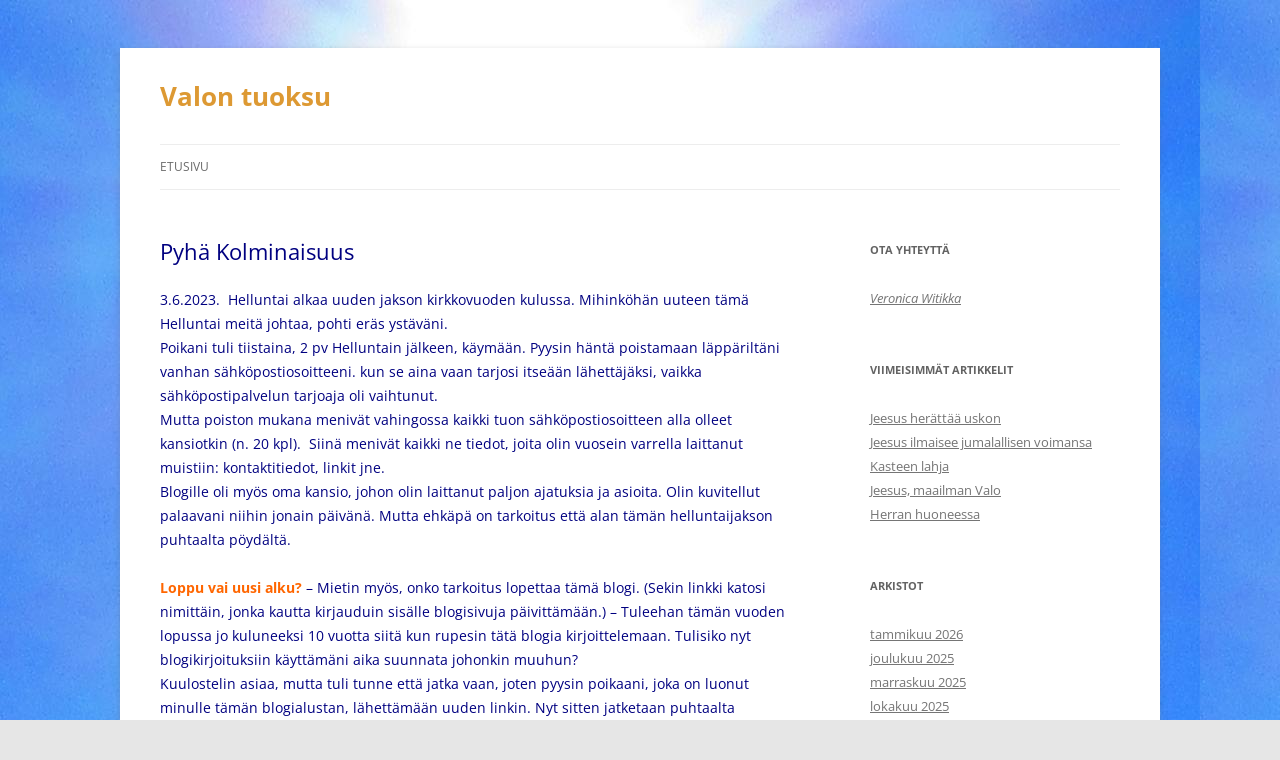

--- FILE ---
content_type: text/html; charset=UTF-8
request_url: https://veronica.witikka.net/2023/06/03/pyha-kolminaisuus/
body_size: 10657
content:
<!DOCTYPE html>
<html lang="fi">
<head>
<meta charset="UTF-8" />
<meta name="viewport" content="width=device-width, initial-scale=1.0" />
<title>Pyhä Kolminaisuus | Valon tuoksu</title>
<link rel="profile" href="https://gmpg.org/xfn/11" />
<link rel="pingback" href="https://veronica.witikka.net/xmlrpc.php">
<meta name='robots' content='max-image-preview:large' />
<link rel="alternate" type="application/rss+xml" title="Valon tuoksu &raquo; syöte" href="https://veronica.witikka.net/feed/" />
<link rel="alternate" type="application/rss+xml" title="Valon tuoksu &raquo; kommenttien syöte" href="https://veronica.witikka.net/comments/feed/" />
<link rel="alternate" title="oEmbed (JSON)" type="application/json+oembed" href="https://veronica.witikka.net/wp-json/oembed/1.0/embed?url=https%3A%2F%2Fveronica.witikka.net%2F2023%2F06%2F03%2Fpyha-kolminaisuus%2F" />
<link rel="alternate" title="oEmbed (XML)" type="text/xml+oembed" href="https://veronica.witikka.net/wp-json/oembed/1.0/embed?url=https%3A%2F%2Fveronica.witikka.net%2F2023%2F06%2F03%2Fpyha-kolminaisuus%2F&#038;format=xml" />
<style id='wp-img-auto-sizes-contain-inline-css' type='text/css'>
img:is([sizes=auto i],[sizes^="auto," i]){contain-intrinsic-size:3000px 1500px}
/*# sourceURL=wp-img-auto-sizes-contain-inline-css */
</style>
<style id='wp-emoji-styles-inline-css' type='text/css'>

	img.wp-smiley, img.emoji {
		display: inline !important;
		border: none !important;
		box-shadow: none !important;
		height: 1em !important;
		width: 1em !important;
		margin: 0 0.07em !important;
		vertical-align: -0.1em !important;
		background: none !important;
		padding: 0 !important;
	}
/*# sourceURL=wp-emoji-styles-inline-css */
</style>
<link rel='stylesheet' id='twentytwelve-fonts-css' href='https://veronica.witikka.net/wp-content/themes/twentytwelve/fonts/font-open-sans.css?ver=20230328' type='text/css' media='all' />
<link rel='stylesheet' id='twentytwelve-style-css' href='https://veronica.witikka.net/wp-content/themes/twentytwelve/style.css?ver=20251202' type='text/css' media='all' />
<link rel='stylesheet' id='twentytwelve-block-style-css' href='https://veronica.witikka.net/wp-content/themes/twentytwelve/css/blocks.css?ver=20251031' type='text/css' media='all' />
<script type="text/javascript" src="https://veronica.witikka.net/wp-includes/js/jquery/jquery.min.js?ver=3.7.1" id="jquery-core-js"></script>
<script type="text/javascript" src="https://veronica.witikka.net/wp-includes/js/jquery/jquery-migrate.min.js?ver=3.4.1" id="jquery-migrate-js"></script>
<script type="text/javascript" src="https://veronica.witikka.net/wp-content/themes/twentytwelve/js/navigation.js?ver=20250303" id="twentytwelve-navigation-js" defer="defer" data-wp-strategy="defer"></script>
<link rel="https://api.w.org/" href="https://veronica.witikka.net/wp-json/" /><link rel="alternate" title="JSON" type="application/json" href="https://veronica.witikka.net/wp-json/wp/v2/posts/19891" /><link rel="EditURI" type="application/rsd+xml" title="RSD" href="https://veronica.witikka.net/xmlrpc.php?rsd" />
<meta name="generator" content="WordPress 6.9" />
<link rel="canonical" href="https://veronica.witikka.net/2023/06/03/pyha-kolminaisuus/" />
<link rel='shortlink' href='https://veronica.witikka.net/?p=19891' />
<script src='https://saitit.fi/?dm=dc31106d43fa898b8fae083f2daa7d98&amp;action=load&amp;blogid=10&amp;siteid=1&amp;t=2007461478&amp;back=https%3A%2F%2Fveronica.witikka.net%2F2023%2F06%2F03%2Fpyha-kolminaisuus%2F' type='text/javascript'></script><!-- Analytics by WP Statistics - https://wp-statistics.com -->
	<style type="text/css" id="twentytwelve-header-css">
			.site-header h1 a,
		.site-header h2 {
			color: #dd9933;
		}
		</style>
	<style type="text/css" id="custom-background-css">
body.custom-background { background-image: url("https://veronica.witikka.net/wp-content/uploads/sites/10/2015/09/Hän-lähettää-enkelinsä....jpg"); background-position: left top; background-size: auto; background-repeat: repeat; background-attachment: scroll; }
</style>
			<style type="text/css" id="wp-custom-css">
			article {
	color: #000080
}		</style>
		</head>

<body class="wp-singular post-template-default single single-post postid-19891 single-format-standard custom-background wp-embed-responsive wp-theme-twentytwelve custom-font-enabled">
<div id="page" class="hfeed site">
	<a class="screen-reader-text skip-link" href="#content">Siirry sisältöön</a>
	<header id="masthead" class="site-header">
		<hgroup>
							<h1 class="site-title"><a href="https://veronica.witikka.net/" rel="home" >Valon tuoksu</a></h1>
						</hgroup>

		<nav id="site-navigation" class="main-navigation">
			<button class="menu-toggle">Valikko</button>
			<div class="nav-menu"><ul>
<li ><a href="https://veronica.witikka.net/">Etusivu</a></li></ul></div>
		</nav><!-- #site-navigation -->

			</header><!-- #masthead -->

	<div id="main" class="wrapper">

	<div id="primary" class="site-content">
		<div id="content" role="main">

			
				
	<article id="post-19891" class="post-19891 post type-post status-publish format-standard hentry category-yleinen">
				<header class="entry-header">
			
						<h1 class="entry-title">Pyhä Kolminaisuus</h1>
								</header><!-- .entry-header -->

				<div class="entry-content">
			<p><span style="color: #000080">3.6.2023.  Helluntai alkaa uuden jakson kirkkovuoden kulussa. Mihinköhän uuteen tämä Helluntai meitä johtaa, pohti eräs ystäväni.<br />
Poikani tuli tiistaina, 2 pv Helluntain jälkeen, käymään. Pyysin häntä poistamaan läppäriltäni vanhan sähköpostiosoitteeni. kun se aina vaan tarjosi itseään lähettäjäksi, vaikka sähköpostipalvelun tarjoaja oli vaihtunut.<br />
Mutta poiston mukana menivät vahingossa kaikki tuon sähköpostiosoitteen alla olleet  kansiotkin (n. 20 kpl).  Siinä menivät kaikki ne tiedot, joita olin vuosein varrella laittanut muistiin: kontaktitiedot, linkit jne.<br />
Blogille oli myös oma kansio, johon olin laittanut paljon ajatuksia ja asioita. Olin kuvitellut palaavani niihin jonain päivänä. Mutta ehkäpä on tarkoitus että alan tämän helluntaijakson puhtaalta pöydältä.</span></p>
<p><span style="color: #000080"><span style="color: #ff6600"><strong>Loppu vai uusi alku?</strong></span> &#8211; Mietin myös, onko tarkoitus lopettaa tämä blogi. (Sekin linkki katosi nimittäin, jonka kautta kirjauduin sisälle blogisivuja päivittämään.) &#8211; Tuleehan tämän vuoden lopussa jo kuluneeksi 10 vuotta siitä kun rupesin tätä blogia kirjoittelemaan. Tulisiko nyt blogikirjoituksiin käyttämäni aika suunnata johonkin muuhun?<br />
Kuulostelin asiaa, mutta tuli tunne että jatka vaan, joten pyysin poikaani, joka on luonut minulle tämän blogialustan, lähettämään uuden linkin. Nyt sitten jatketaan puhtaalta pöydältä&#8230;</span></p>
<p><span style="color: #000080"><a href="http://veronica.witikka.net/wp-content/uploads/sites/10/2023/02/kurk-scaled.jpg"><img fetchpriority="high" decoding="async" class="alignnone size-medium wp-image-19558" src="http://veronica.witikka.net/wp-content/uploads/sites/10/2023/02/kurk-225x300.jpg" alt="" width="225" height="300" srcset="https://veronica.witikka.net/wp-content/uploads/sites/10/2023/02/kurk-225x300.jpg 225w, https://veronica.witikka.net/wp-content/uploads/sites/10/2023/02/kurk-768x1024.jpg 768w, https://veronica.witikka.net/wp-content/uploads/sites/10/2023/02/kurk-1152x1536.jpg 1152w, https://veronica.witikka.net/wp-content/uploads/sites/10/2023/02/kurk-1536x2048.jpg 1536w, https://veronica.witikka.net/wp-content/uploads/sites/10/2023/02/kurk-624x832.jpg 624w, https://veronica.witikka.net/wp-content/uploads/sites/10/2023/02/kurk-scaled.jpg 1920w" sizes="(max-width: 225px) 100vw, 225px" /></a> </span></p>
<p>&#x1f49b;&#x1f499;&#x1f64f;&#x1f49b;&#x1f499;&#x1f64f;&#x1f49b;&#x1f499;&#x1f64f;&#x1f49b;&#x1f499;&#x1f64f;&#x1f49b;&#x1f499;&#x1f64f;&#x1f49b;&#x1f499;&#x1f64f;&#x1f49b;&#x1f499;&#x1f64f;</p>
<p><span style="color: #000080"><span style="color: #ff6600"><b>Hänen kasvojensa eteen </b></span><em><br />
<span style="color: #000080">Nyt iloiten laulakaa Herralle, kohottakaa hänelle riemuhuuto, </span></em></span><span style="color: #000080"><em>hän on meidän turvakalliomme.</em></span><br />
<span style="color: #000080"><em>Tulkaa hänen kasvojensa eteen ja kiittäkää, </em></span><span style="color: #000080"><em>virittäkää hänelle riemuvirsi!</em></span><br />
<span style="color: #000080"><em>Tulkaa, kumartukaa maahan, </em></span><span style="color: #000080"><em>polvistukaamme Herran, Luojamme, eteen.</em></span><br />
<span style="color: #000080"><em>Hän on meidän Jumalamme ja me hänen laitumensa lampaat, </em></span><span style="color: #000080"><em>joita hänen kätensä kaitsee.<br />
</em></span><em style="color: #000080;font-size: 1rem">Ps. 95:1–2, 6–7</em></p>
<p><span style="color: #000080"><span style="color: #ff6600"><strong>Turvakallio</strong> </span>&#8211; 20 v. sitten näin kerran unen, jossa pelästyin vedestä nostamaani kalaa, koska rannalle päästyään se kasvoi hurjan isoksi, sille kasvoi jalat ja se alkoi ajaa minua takaa. </span><br />
<span style="color: #000080">Ylhäällä kallion päällä seisoi valkokaapuinen mies, joka huokui ylimaallista rauhaa. Hän katsoi minuun sanomatta mitään, mutta jotenkin tiesin, että hän oli siinä minua varten; että olin hänelle tärkeä ja että hän halusi suojella minua. Juoksin hädissäni kalliolle hänen luokseen, ja heti päästessäni hänen selkänsä taakse tunsin olevani täydellisessä turvassa. Se mikä oli tuntunut uhkaavalta, oli kadonnut.   </span></p>
<p><span style="color: #000080"><span style="color: #ff6600"><strong>Ihmettelin</strong></span> pitkään tuota unta, sillä ei minulla ollut mielestäni syytä pelätä mitään uhkaavaa asiaa; kaikki tuntui olevan hyvin elämässäni, ja pidin kovasti kaikesta, mitä silloin tein.<br />
Vasta myöhemmin aloin ymmärtää unen sanomaa.   </span></p>
<p><span style="color: #000080"><span style="color: #ff6600"><strong>Sen</strong></span> valtavan rauhan ja levollisuuden tunteen, jonka koin tuon valkokaapuisen selän takana, tulen varmaan kuitenkin aina muistamaan. Hymy nousee huulille, kun sitä ajattelen.   </span><br />
<span style="color: #000080">Maalasin myös taulun, jossa Jeesus seisoo rantakalliolla valkoisessa kaavussaan. Se oli pitkän aikaa  voimatauluni. 🙂</span></p>
<div class="bible-text">
<p><a href="http://veronica.witikka.net/wp-content/uploads/sites/10/2018/11/IMG_0933-2-Small.jpg"><img decoding="async" class="alignnone size-medium wp-image-11179" src="http://veronica.witikka.net/wp-content/uploads/sites/10/2018/11/IMG_0933-2-Small-300x225.jpg" alt="" width="300" height="225" srcset="https://veronica.witikka.net/wp-content/uploads/sites/10/2018/11/IMG_0933-2-Small-300x225.jpg 300w, https://veronica.witikka.net/wp-content/uploads/sites/10/2018/11/IMG_0933-2-Small-624x468.jpg 624w, https://veronica.witikka.net/wp-content/uploads/sites/10/2018/11/IMG_0933-2-Small.jpg 640w" sizes="(max-width: 300px) 100vw, 300px" /></a></p>
<p><span style="color: #000080"><span style="color: #ff6600"><strong>Kultainen hohde</strong></span><em><br />
Nyt ei valoa näy, </em></span><span style="color: #000080"><em>pilvet sen peittävät. </em></span><span style="color: #000080"><em>Sitten tulee tuuli </em></span><span style="color: #000080"><em>ja lakaisee puhtaaksi taivaan. </em></span><span style="color: #000080"><em>Pohjoisesta tulee kultainen hohde, </em></span><span style="color: #000080"><em>pelottava loiste ympäröi Jumalaa. </em></span><span style="color: #000080"><em>Kaikkivaltiasta me emme voi tavoittaa. </em></span><span style="color: #000080"><em>Hän on voimallinen, </em></span><span style="color: #000080"><em>hänen on oikeus, hänen on vanhurskaus. </em></span><span style="color: #000080"><em>Koskaan hän ei tuomitse väärin. </em></span><span style="color: #000080"><em>Sen tähden ihmiset pelkäävät ja rakastavat häntä. </em></span><span style="color: #000080"><em>Mutta Jumala ei katso niihin, </em></span><span style="color: #000080"><em>jotka itse pitävät itseään viisaana.  Job 37:21–24<br />
</em></span></p>
<div class="bible-text">
<p><span style="color: #000080"><span style="color: #ff6600"><strong>Tuuli</strong> </span>tulee ja lakaisee pilvet pois, niin että valo tulee näkyviin. Voisin hyvin kuvitella tuon kuvaavan Pyhän Hengen toimintaa. Sitä kuinka Henki avaa silmämme näkemään tai ymmärtämään jotain taivaallisista todellisuuksista. </span><br />
<span style="color: #000080">Moni on kokenut, kuinka Pyhä Henki raottaa tai avaa taivaan ikkunat selälleen juuri silloin, kun elämä tuntuu raskaalta, kun vaikeudet painavat päätä ja mieltä alaspäin, eikä valoa näy. </span></p>
<p><span style="color: #000080"><span style="color: #ff6600"><strong>Pitkään</strong> </span>kummastelin, miksi Jumalaa pitää pelätä. Eikö Hän ole itse Rakkaus, eikö Hän rakasta luotujaan ja halua meille hyvää? </span><br />
<span style="color: #000080">Jossain vaiheessa ymmärsin, että tuo kultainen hohde ja loiste, josta yllä oleva teksti kertoo, voi kaikessa häikäisevyydessään tuntua niin voimalliselta, että se on pelottavaa. Jumalan pyhyys voi saada pienen ihmisen lankeamaan polvilleen. </span></p>
<p><span style="color: #000080"><span style="color: #ff6600"><strong>Joskus</strong></span> tuntuu, että ehkä me ihmiset tarvitsisimme juuri tuollaista Jumalan pyhyyden, kirkkauden ja voiman kokemusta, jottemme sokaistuisi kuvittelemaan olevamme kaikkitietäviä ja kaikkivoipia. Jottei mielemme ja sydämemme ylpistyisi. Ja ettemme unohtaisi Häntä, joka on niin paljon suurempi ja ihmeellisempi kuin voimme aavistaakaan.     </span></p>
<p><a href="http://veronica.witikka.net/wp-content/uploads/sites/10/2023/02/kurkot-scaled.jpg"><img decoding="async" class="alignnone size-medium wp-image-19557" src="http://veronica.witikka.net/wp-content/uploads/sites/10/2023/02/kurkot-300x226.jpg" alt="" width="300" height="226" srcset="https://veronica.witikka.net/wp-content/uploads/sites/10/2023/02/kurkot-300x226.jpg 300w, https://veronica.witikka.net/wp-content/uploads/sites/10/2023/02/kurkot-1024x771.jpg 1024w, https://veronica.witikka.net/wp-content/uploads/sites/10/2023/02/kurkot-768x578.jpg 768w, https://veronica.witikka.net/wp-content/uploads/sites/10/2023/02/kurkot-1536x1156.jpg 1536w, https://veronica.witikka.net/wp-content/uploads/sites/10/2023/02/kurkot-2048x1541.jpg 2048w, https://veronica.witikka.net/wp-content/uploads/sites/10/2023/02/kurkot-624x470.jpg 624w" sizes="(max-width: 300px) 100vw, 300px" /></a></p>
<p><span style="color: #000080"><span style="color: #ff6600"><strong>Auringon alla</strong></span><em><br />
Kun koetin perehtyä viisauteen ja tutkistella sitä työtä, jota ihminen maan päällä yötä päivää tekee saamatta untakaan silmiinsä, niin havaitsin, ettei ihminen voi käsittää Jumalan tekoja, sitä mitä auringon alla tapahtuu; vaikka ihminen kuinka ponnistelee yrittäessään ymmärtää, ei hän käsitä. Ja vaikka viisas väittäisikin ymmärtävänsä, ei hän kuitenkaan ymmärrä.  Saarn. 8: 16-17</em></span></p>
<div class="bible-text">
<p><span style="color: #000080">**********************</span></p>
<p><span style="color: #000080"><span style="color: #ff6600"><strong>Hengen luoma ykseys</strong></span><em><br />
Minä, joka olen Herran vuoksi vankina, kehotan teitä siis elämään saamanne kutsun arvoisesti, aina nöyrinä, lempeinä ja kärsivällisinä. Auttakoon rakkaus teitä tulemaan toimeen keskenänne. Pyrkikää rauhan sitein säilyttämään Hengen luoma ykseys. On vain yksi ruumis ja yksi Henki, niin kuin myös se toivo, johon teidät on kutsuttu, on yksi.</em></span><br />
<span style="color: #000080"><em>Yksi on Herra, yksi usko, yksi kaste! </em></span><span style="color: #000080"><em>Yksi on Jumala, kaikkien Isä!</em></span><br />
<span style="color: #000080"><em>Hän hallitsee kaikkea, vaikuttaa kaikessa ja on kaikessa.  Ef. 4:1–6</em></span></p>
<p><span style="color: #000080"><span style="color: #ff6600"><strong>Kärsivällisyyttä, </strong></span>nöyryyttä ja lempeyttä Jeesuskin opetti omalla esimerkillään. Näiden harjoittelemiseen elämä tarjoaa auliisti erilaisia &#8211; joskus siedettäviltä, joskus sietämättömiltä tuntuvia &#8211; tilaisuuksia. Mutta jos ottaa asenteen, että oppimassa tässä ollaan, se voi helpottaa niitä hankalilta tuntuvia tilanteita.</span></p>
<p><span style="color: #000080"><span style="color: #ff6600"><strong>Lempeyttä</strong></span> voi kyllä olla jo ihan luonnostaan persoonallisuudessa. Ja toiset vain tuntuvat olevan luonnostaan kärsivällisempiä kuin toiset. Eli toiset vain tuntuvat pääsevän vähemmällä harjoittelulla. Ehkä sellaiset saavat harjoitella enemmän jollain muilla alueilla. </span><br />
<span style="color: #000080">Tuo nöyryys voi kuitenkin olla aika hämäävä juttu: voi kuvitella olevansa kovinkin nöyrä, kun juuri se itse asiassa onkin ylpeyttä. 🙂</span></p>
<div class="bible-text">
<p><a href="http://veronica.witikka.net/wp-content/uploads/sites/10/2018/05/P1060627-2.jpg"><img loading="lazy" decoding="async" class="alignnone size-medium wp-image-10069" src="http://veronica.witikka.net/wp-content/uploads/sites/10/2018/05/P1060627-2-300x225.jpg" alt="" width="300" height="225" srcset="https://veronica.witikka.net/wp-content/uploads/sites/10/2018/05/P1060627-2-300x225.jpg 300w, https://veronica.witikka.net/wp-content/uploads/sites/10/2018/05/P1060627-2-768x576.jpg 768w, https://veronica.witikka.net/wp-content/uploads/sites/10/2018/05/P1060627-2-1024x768.jpg 1024w, https://veronica.witikka.net/wp-content/uploads/sites/10/2018/05/P1060627-2-624x468.jpg 624w" sizes="auto, (max-width: 300px) 100vw, 300px" /></a></p>
<p><span style="color: #000080"><span style="color: #ff6600"><strong>Pysykää rakkaudessani</strong> </span><em>&#8211; Jeesus sanoo:</em></span><br />
<span style="color: #000080"><em>    ”Minä olen tosi viinipuu, ja Isäni on viinitarhuri. Hän leikkaa minusta pois jokaisen oksan, joka ei tuota hedelmää, mutta jokaisen hedelmää tuottavan oksan hän puhdistaa liioista versoista, jotta se tuottaisi hedelmää entistä enemmän. Te olette jo puhtaat, sillä se sana, jonka olen teille puhunut, on puhdistanut teidät. Pysykää minussa, niin minä pysyn teissä. Eihän oksa pysty tuottamaan hedelmää, ellei se pysy puussa, ja samoin ette pysty tekään, ellette pysy minussa.</em></span><br />
<span style="color: #000080"><em>    Minä olen viinipuu, te olette oksat. Se, joka pysyy minussa ja jossa minä pysyn, tuottaa paljon hedelmää. Ilman minua te ette saa aikaan mitään. Joka ei pysy minussa, on kuin irronnut oksa: se heitetään pois, ja se kuivuu. Kuivat oksat kerätään ja viskataan tuleen, ja ne palavat poroksi.</em></span><br />
<span style="color: #000080"><em>    Jos te pysytte minussa ja minun sanani pysyvät teissä, voitte pyytää mitä ikinä haluatte, ja te saatte sen. Siinä minun Isäni kirkkaus tulee julki, että te tuotatte runsaasti hedelmää ja niin osoitatte olevanne opetuslapsiani. Niin kuin Isä on rakastanut minua, niin olen minä rakastanut teitä. Pysykää minun rakkaudessani. Jos noudatatte käskyjäni, te pysytte minun rakkaudessani, niin kuin minä olen noudattanut Isäni käskyjä ja pysyn hänen rakkaudessaan.”    Joh. 15:1–10</em></span></p>
<p><span style="color: #000080"><span style="color: #ff6600"><strong>Salattu Jumala</strong> </span>&#8211; huomisen, <strong>Pyhän Kolminaisuuden päivän,</strong> otsikko &#8211; tuntuu hyvältä: Jumala on meiltä salattu, niin saa ja kuuluu ollakin. Sen vuoksihan me Häntä niin kovasti etsimmekin ja koetamme ymmärtää. </span><br />
<span style="color: #000080">Kuitenkin Hän haluaa, että tulisimme tuntemaan Hänet läheisemmin. Jeesus kuvaa yhteyttä  Luojaamme monin tavoin. Esim. yllä olevalla viinipuuvertauksella. Kun me pysymme kiinni Hänessä, olemme kiinni Hänessä kuin oksat rungossa, meissä virtaa sama elämänvoima kuin itse rungossa. Me saamme voimamme Hänestä.<br />
Meidät on tarkoitettu olemaan kiinni Hänessä, yhteydessä Häneen, jotta Hän voisi vaikuttaa elämässämme ja voisimme elää Hänen tarkoittamallaan tavalla.  </span></p>
<p><span style="color: #000080"><span style="color: #ff6600"><strong>Jotta yhteys</strong> </span>Häneen vahvistuisi, toivon, että Luojani karsisi minusta ne ominaisuudet ja asenteet, jotka pitävät minut loitolla tai etäännyttävät minut Hänen tuntemisestaan. Kaikki turha saa minusta suosiolla mennä. Jotta yhteys Häneen tulisi kirkkaammaksi ja vahvemmaksi.<br />
Minun ei tarvitse ymmärtää kaikkea (vaikka välillä niin kovasti sitä toivoisinkin).<br />
Riittää että haluan luottaa Hänen Rakkauteensa minua kohtaan, ja meitä kaikkia kohtaan.<br />
Ja että haluan pysyä siinä, Hänen Rakkaudessaan. </span></p>
<p><span style="color: #000080"><span style="color: #ff6600"><strong>Jeesuksen lupaus</strong></span> on sellainen, että siitä kannattaa mielestäni pitää kiinni. Kristus rakastaa meitä yhtä paljon, samankaltaisella Rakkaudella, kuin taivaallinen Isä rakastaa Poikaansa.<br />
<em>T</em>uo Rakkaus herättää meissä halun toimia niin, että toteutamme Hänen meidän elämäämme varten laatimaa suunnitelmaa. Silloin toimimme Hänen tahtonsa mukaisesti ja tuotamme hedelmää sillä tavoin, niissä tehtävissä ja niillä elämäalueilla kuin meille kulloinkin tarkoitus on. </span></p>
<p><span style="color: #000080"><span style="color: #ff6600"><strong>Taivaallinen</strong></span> Isämme, auta meitä tuntemaan pyhyyttäsi, kirkkauttasi ja valtavaa Rakkauttasi  meitä kohtaan.<br />
Kristus, Sinä olet maailman Valo. Auta meitä katsomaan Sinuun ja luottamaan läsnäoloosi elämässämme.</span><br />
<span style="color: #000080">Pyhä Henki, opeta ja johdata meitä, joskus niin eksyneitä. Lohduta, vala toivoa. </span><br />
<span style="color: #000080">Kolmiyhteinen Jumalamme, auta meitä kasvamaan yhä läheisempään yhteyteen kanssasi. </span></p>
<p><a href="http://veronica.witikka.net/wp-content/uploads/sites/10/2020/05/IMG_1633-2-Small.jpg"><img loading="lazy" decoding="async" class="alignnone size-medium wp-image-14641" src="http://veronica.witikka.net/wp-content/uploads/sites/10/2020/05/IMG_1633-2-Small-300x225.jpg" alt="" width="300" height="225" srcset="https://veronica.witikka.net/wp-content/uploads/sites/10/2020/05/IMG_1633-2-Small-300x225.jpg 300w, https://veronica.witikka.net/wp-content/uploads/sites/10/2020/05/IMG_1633-2-Small-624x468.jpg 624w, https://veronica.witikka.net/wp-content/uploads/sites/10/2020/05/IMG_1633-2-Small.jpg 640w" sizes="auto, (max-width: 300px) 100vw, 300px" /></a></p>
</div>
</div>
</div>
</div>
					</div><!-- .entry-content -->
		
		<footer class="entry-meta">
			Julkaistu <a href="https://veronica.witikka.net/2023/06/03/pyha-kolminaisuus/" title="19:16" rel="bookmark"><time class="entry-date" datetime="2023-06-03T19:16:51+03:00">3.6.2023</time></a> kategoriassa <a href="https://veronica.witikka.net/category/yleinen/" rel="category tag">Yleinen</a><span class="by-author">, kirjoittanut <span class="author vcard"><a class="url fn n" href="https://veronica.witikka.net/author/veronica/" title="Näytä kaikki artikkelit kirjoittajalta veronica" rel="author">veronica</a></span></span>.								</footer><!-- .entry-meta -->
	</article><!-- #post -->

				<nav class="nav-single">
					<h3 class="assistive-text">Artikkelien selaus</h3>
					<span class="nav-previous"><a href="https://veronica.witikka.net/2023/05/27/pyhan-hengen-vuodattaminen-3/" rel="prev"><span class="meta-nav">&larr;</span> Pyhän Hengen vuodattaminen</a></span>
					<span class="nav-next"><a href="https://veronica.witikka.net/2023/06/08/katoavat-ja-katoamattomat-aarteet-3/" rel="next">Katoavat ja katoamattomat aarteet <span class="meta-nav">&rarr;</span></a></span>
				</nav><!-- .nav-single -->

				
<div id="comments" class="comments-area">

	
	
	
</div><!-- #comments .comments-area -->

			
		</div><!-- #content -->
	</div><!-- #primary -->


			<div id="secondary" class="widget-area" role="complementary">
			<aside id="text-3" class="widget widget_text"><h3 class="widget-title">Ota yhteyttä</h3>			<div class="textwidget"><address class="vcard">
<p class="adr"><a class="email fn" href="mailto:veronica@witikka.net">Veronica Witikka</a></p>
</address>
</div>
		</aside>
		<aside id="recent-posts-2" class="widget widget_recent_entries">
		<h3 class="widget-title">Viimeisimmät artikkelit</h3>
		<ul>
											<li>
					<a href="https://veronica.witikka.net/2026/01/26/jeesus-herattaa-uskon-4/">Jeesus herättää uskon</a>
									</li>
											<li>
					<a href="https://veronica.witikka.net/2026/01/19/jeesus-ilmaisee-jumalallisen-voimansa-3/">Jeesus ilmaisee jumalallisen voimansa</a>
									</li>
											<li>
					<a href="https://veronica.witikka.net/2026/01/11/kasteen-lahja-3/">Kasteen lahja</a>
									</li>
											<li>
					<a href="https://veronica.witikka.net/2026/01/05/jeesus-maailman-valo-4/">Jeesus, maailman Valo</a>
									</li>
											<li>
					<a href="https://veronica.witikka.net/2025/12/31/herran-huoneessa-4-1/">Herran huoneessa</a>
									</li>
					</ul>

		</aside><aside id="archives-2" class="widget widget_archive"><h3 class="widget-title">Arkistot</h3>
			<ul>
					<li><a href='https://veronica.witikka.net/2026/01/'>tammikuu 2026</a></li>
	<li><a href='https://veronica.witikka.net/2025/12/'>joulukuu 2025</a></li>
	<li><a href='https://veronica.witikka.net/2025/11/'>marraskuu 2025</a></li>
	<li><a href='https://veronica.witikka.net/2025/10/'>lokakuu 2025</a></li>
	<li><a href='https://veronica.witikka.net/2025/09/'>syyskuu 2025</a></li>
	<li><a href='https://veronica.witikka.net/2025/08/'>elokuu 2025</a></li>
	<li><a href='https://veronica.witikka.net/2025/07/'>heinäkuu 2025</a></li>
	<li><a href='https://veronica.witikka.net/2025/06/'>kesäkuu 2025</a></li>
	<li><a href='https://veronica.witikka.net/2025/05/'>toukokuu 2025</a></li>
	<li><a href='https://veronica.witikka.net/2025/04/'>huhtikuu 2025</a></li>
	<li><a href='https://veronica.witikka.net/2025/03/'>maaliskuu 2025</a></li>
	<li><a href='https://veronica.witikka.net/2025/02/'>helmikuu 2025</a></li>
	<li><a href='https://veronica.witikka.net/2025/01/'>tammikuu 2025</a></li>
	<li><a href='https://veronica.witikka.net/2024/12/'>joulukuu 2024</a></li>
	<li><a href='https://veronica.witikka.net/2024/11/'>marraskuu 2024</a></li>
	<li><a href='https://veronica.witikka.net/2024/10/'>lokakuu 2024</a></li>
	<li><a href='https://veronica.witikka.net/2024/09/'>syyskuu 2024</a></li>
	<li><a href='https://veronica.witikka.net/2024/08/'>elokuu 2024</a></li>
	<li><a href='https://veronica.witikka.net/2024/07/'>heinäkuu 2024</a></li>
	<li><a href='https://veronica.witikka.net/2024/06/'>kesäkuu 2024</a></li>
	<li><a href='https://veronica.witikka.net/2024/05/'>toukokuu 2024</a></li>
	<li><a href='https://veronica.witikka.net/2024/04/'>huhtikuu 2024</a></li>
	<li><a href='https://veronica.witikka.net/2024/03/'>maaliskuu 2024</a></li>
	<li><a href='https://veronica.witikka.net/2024/02/'>helmikuu 2024</a></li>
	<li><a href='https://veronica.witikka.net/2024/01/'>tammikuu 2024</a></li>
	<li><a href='https://veronica.witikka.net/2023/12/'>joulukuu 2023</a></li>
	<li><a href='https://veronica.witikka.net/2023/11/'>marraskuu 2023</a></li>
	<li><a href='https://veronica.witikka.net/2023/10/'>lokakuu 2023</a></li>
	<li><a href='https://veronica.witikka.net/2023/09/'>syyskuu 2023</a></li>
	<li><a href='https://veronica.witikka.net/2023/08/'>elokuu 2023</a></li>
	<li><a href='https://veronica.witikka.net/2023/07/'>heinäkuu 2023</a></li>
	<li><a href='https://veronica.witikka.net/2023/06/'>kesäkuu 2023</a></li>
	<li><a href='https://veronica.witikka.net/2023/05/'>toukokuu 2023</a></li>
	<li><a href='https://veronica.witikka.net/2023/04/'>huhtikuu 2023</a></li>
	<li><a href='https://veronica.witikka.net/2023/03/'>maaliskuu 2023</a></li>
	<li><a href='https://veronica.witikka.net/2023/02/'>helmikuu 2023</a></li>
	<li><a href='https://veronica.witikka.net/2023/01/'>tammikuu 2023</a></li>
	<li><a href='https://veronica.witikka.net/2022/12/'>joulukuu 2022</a></li>
	<li><a href='https://veronica.witikka.net/2022/11/'>marraskuu 2022</a></li>
	<li><a href='https://veronica.witikka.net/2022/10/'>lokakuu 2022</a></li>
	<li><a href='https://veronica.witikka.net/2022/09/'>syyskuu 2022</a></li>
	<li><a href='https://veronica.witikka.net/2022/08/'>elokuu 2022</a></li>
	<li><a href='https://veronica.witikka.net/2022/07/'>heinäkuu 2022</a></li>
	<li><a href='https://veronica.witikka.net/2022/06/'>kesäkuu 2022</a></li>
	<li><a href='https://veronica.witikka.net/2022/05/'>toukokuu 2022</a></li>
	<li><a href='https://veronica.witikka.net/2022/04/'>huhtikuu 2022</a></li>
	<li><a href='https://veronica.witikka.net/2022/03/'>maaliskuu 2022</a></li>
	<li><a href='https://veronica.witikka.net/2022/02/'>helmikuu 2022</a></li>
	<li><a href='https://veronica.witikka.net/2022/01/'>tammikuu 2022</a></li>
	<li><a href='https://veronica.witikka.net/2021/12/'>joulukuu 2021</a></li>
	<li><a href='https://veronica.witikka.net/2021/11/'>marraskuu 2021</a></li>
	<li><a href='https://veronica.witikka.net/2021/10/'>lokakuu 2021</a></li>
	<li><a href='https://veronica.witikka.net/2021/09/'>syyskuu 2021</a></li>
	<li><a href='https://veronica.witikka.net/2021/08/'>elokuu 2021</a></li>
	<li><a href='https://veronica.witikka.net/2021/07/'>heinäkuu 2021</a></li>
	<li><a href='https://veronica.witikka.net/2021/06/'>kesäkuu 2021</a></li>
	<li><a href='https://veronica.witikka.net/2021/05/'>toukokuu 2021</a></li>
	<li><a href='https://veronica.witikka.net/2021/04/'>huhtikuu 2021</a></li>
	<li><a href='https://veronica.witikka.net/2021/03/'>maaliskuu 2021</a></li>
	<li><a href='https://veronica.witikka.net/2021/02/'>helmikuu 2021</a></li>
	<li><a href='https://veronica.witikka.net/2021/01/'>tammikuu 2021</a></li>
	<li><a href='https://veronica.witikka.net/2020/12/'>joulukuu 2020</a></li>
	<li><a href='https://veronica.witikka.net/2020/11/'>marraskuu 2020</a></li>
	<li><a href='https://veronica.witikka.net/2020/10/'>lokakuu 2020</a></li>
	<li><a href='https://veronica.witikka.net/2020/09/'>syyskuu 2020</a></li>
	<li><a href='https://veronica.witikka.net/2020/08/'>elokuu 2020</a></li>
	<li><a href='https://veronica.witikka.net/2020/07/'>heinäkuu 2020</a></li>
	<li><a href='https://veronica.witikka.net/2020/06/'>kesäkuu 2020</a></li>
	<li><a href='https://veronica.witikka.net/2020/05/'>toukokuu 2020</a></li>
	<li><a href='https://veronica.witikka.net/2020/04/'>huhtikuu 2020</a></li>
	<li><a href='https://veronica.witikka.net/2020/03/'>maaliskuu 2020</a></li>
	<li><a href='https://veronica.witikka.net/2020/02/'>helmikuu 2020</a></li>
	<li><a href='https://veronica.witikka.net/2020/01/'>tammikuu 2020</a></li>
	<li><a href='https://veronica.witikka.net/2019/12/'>joulukuu 2019</a></li>
	<li><a href='https://veronica.witikka.net/2019/11/'>marraskuu 2019</a></li>
	<li><a href='https://veronica.witikka.net/2019/10/'>lokakuu 2019</a></li>
	<li><a href='https://veronica.witikka.net/2019/09/'>syyskuu 2019</a></li>
	<li><a href='https://veronica.witikka.net/2019/08/'>elokuu 2019</a></li>
	<li><a href='https://veronica.witikka.net/2019/07/'>heinäkuu 2019</a></li>
	<li><a href='https://veronica.witikka.net/2019/06/'>kesäkuu 2019</a></li>
	<li><a href='https://veronica.witikka.net/2019/05/'>toukokuu 2019</a></li>
	<li><a href='https://veronica.witikka.net/2019/04/'>huhtikuu 2019</a></li>
	<li><a href='https://veronica.witikka.net/2019/03/'>maaliskuu 2019</a></li>
	<li><a href='https://veronica.witikka.net/2019/02/'>helmikuu 2019</a></li>
	<li><a href='https://veronica.witikka.net/2019/01/'>tammikuu 2019</a></li>
	<li><a href='https://veronica.witikka.net/2018/12/'>joulukuu 2018</a></li>
	<li><a href='https://veronica.witikka.net/2018/11/'>marraskuu 2018</a></li>
	<li><a href='https://veronica.witikka.net/2018/10/'>lokakuu 2018</a></li>
	<li><a href='https://veronica.witikka.net/2018/09/'>syyskuu 2018</a></li>
	<li><a href='https://veronica.witikka.net/2018/08/'>elokuu 2018</a></li>
	<li><a href='https://veronica.witikka.net/2018/07/'>heinäkuu 2018</a></li>
	<li><a href='https://veronica.witikka.net/2018/06/'>kesäkuu 2018</a></li>
	<li><a href='https://veronica.witikka.net/2018/05/'>toukokuu 2018</a></li>
	<li><a href='https://veronica.witikka.net/2018/04/'>huhtikuu 2018</a></li>
	<li><a href='https://veronica.witikka.net/2018/03/'>maaliskuu 2018</a></li>
	<li><a href='https://veronica.witikka.net/2018/02/'>helmikuu 2018</a></li>
	<li><a href='https://veronica.witikka.net/2018/01/'>tammikuu 2018</a></li>
	<li><a href='https://veronica.witikka.net/2017/12/'>joulukuu 2017</a></li>
	<li><a href='https://veronica.witikka.net/2017/11/'>marraskuu 2017</a></li>
	<li><a href='https://veronica.witikka.net/2017/10/'>lokakuu 2017</a></li>
	<li><a href='https://veronica.witikka.net/2017/09/'>syyskuu 2017</a></li>
	<li><a href='https://veronica.witikka.net/2017/08/'>elokuu 2017</a></li>
	<li><a href='https://veronica.witikka.net/2017/07/'>heinäkuu 2017</a></li>
	<li><a href='https://veronica.witikka.net/2017/06/'>kesäkuu 2017</a></li>
	<li><a href='https://veronica.witikka.net/2017/05/'>toukokuu 2017</a></li>
	<li><a href='https://veronica.witikka.net/2017/04/'>huhtikuu 2017</a></li>
	<li><a href='https://veronica.witikka.net/2017/03/'>maaliskuu 2017</a></li>
	<li><a href='https://veronica.witikka.net/2017/02/'>helmikuu 2017</a></li>
	<li><a href='https://veronica.witikka.net/2017/01/'>tammikuu 2017</a></li>
	<li><a href='https://veronica.witikka.net/2016/12/'>joulukuu 2016</a></li>
	<li><a href='https://veronica.witikka.net/2016/11/'>marraskuu 2016</a></li>
	<li><a href='https://veronica.witikka.net/2016/10/'>lokakuu 2016</a></li>
	<li><a href='https://veronica.witikka.net/2016/09/'>syyskuu 2016</a></li>
	<li><a href='https://veronica.witikka.net/2016/08/'>elokuu 2016</a></li>
	<li><a href='https://veronica.witikka.net/2016/07/'>heinäkuu 2016</a></li>
	<li><a href='https://veronica.witikka.net/2016/06/'>kesäkuu 2016</a></li>
	<li><a href='https://veronica.witikka.net/2016/05/'>toukokuu 2016</a></li>
	<li><a href='https://veronica.witikka.net/2016/04/'>huhtikuu 2016</a></li>
	<li><a href='https://veronica.witikka.net/2016/03/'>maaliskuu 2016</a></li>
	<li><a href='https://veronica.witikka.net/2016/02/'>helmikuu 2016</a></li>
	<li><a href='https://veronica.witikka.net/2016/01/'>tammikuu 2016</a></li>
	<li><a href='https://veronica.witikka.net/2015/12/'>joulukuu 2015</a></li>
	<li><a href='https://veronica.witikka.net/2015/11/'>marraskuu 2015</a></li>
	<li><a href='https://veronica.witikka.net/2015/10/'>lokakuu 2015</a></li>
	<li><a href='https://veronica.witikka.net/2015/09/'>syyskuu 2015</a></li>
	<li><a href='https://veronica.witikka.net/2015/08/'>elokuu 2015</a></li>
	<li><a href='https://veronica.witikka.net/2015/07/'>heinäkuu 2015</a></li>
	<li><a href='https://veronica.witikka.net/2015/06/'>kesäkuu 2015</a></li>
	<li><a href='https://veronica.witikka.net/2015/05/'>toukokuu 2015</a></li>
	<li><a href='https://veronica.witikka.net/2015/04/'>huhtikuu 2015</a></li>
	<li><a href='https://veronica.witikka.net/2015/03/'>maaliskuu 2015</a></li>
	<li><a href='https://veronica.witikka.net/2015/02/'>helmikuu 2015</a></li>
	<li><a href='https://veronica.witikka.net/2015/01/'>tammikuu 2015</a></li>
	<li><a href='https://veronica.witikka.net/2014/12/'>joulukuu 2014</a></li>
	<li><a href='https://veronica.witikka.net/2014/11/'>marraskuu 2014</a></li>
	<li><a href='https://veronica.witikka.net/2014/10/'>lokakuu 2014</a></li>
	<li><a href='https://veronica.witikka.net/2014/09/'>syyskuu 2014</a></li>
	<li><a href='https://veronica.witikka.net/2014/08/'>elokuu 2014</a></li>
	<li><a href='https://veronica.witikka.net/2014/07/'>heinäkuu 2014</a></li>
	<li><a href='https://veronica.witikka.net/2014/06/'>kesäkuu 2014</a></li>
	<li><a href='https://veronica.witikka.net/2014/05/'>toukokuu 2014</a></li>
	<li><a href='https://veronica.witikka.net/2014/04/'>huhtikuu 2014</a></li>
	<li><a href='https://veronica.witikka.net/2014/03/'>maaliskuu 2014</a></li>
	<li><a href='https://veronica.witikka.net/2014/02/'>helmikuu 2014</a></li>
	<li><a href='https://veronica.witikka.net/2014/01/'>tammikuu 2014</a></li>
	<li><a href='https://veronica.witikka.net/2013/12/'>joulukuu 2013</a></li>
			</ul>

			</aside>		</div><!-- #secondary -->
		</div><!-- #main .wrapper -->
	<footer id="colophon" role="contentinfo">
		<div class="site-info">
									<a href="https://wordpress.org/" class="imprint" title="Semanttinen, henkilökohtainen julkaisualusta">
				Voimanlähteenä WordPress			</a>
		</div><!-- .site-info -->
	</footer><!-- #colophon -->
</div><!-- #page -->

<script type="speculationrules">
{"prefetch":[{"source":"document","where":{"and":[{"href_matches":"/*"},{"not":{"href_matches":["/wp-*.php","/wp-admin/*","/wp-content/uploads/sites/10/*","/wp-content/*","/wp-content/plugins/*","/wp-content/themes/twentytwelve/*","/*\\?(.+)"]}},{"not":{"selector_matches":"a[rel~=\"nofollow\"]"}},{"not":{"selector_matches":".no-prefetch, .no-prefetch a"}}]},"eagerness":"conservative"}]}
</script>
<script id="wp-emoji-settings" type="application/json">
{"baseUrl":"https://s.w.org/images/core/emoji/17.0.2/72x72/","ext":".png","svgUrl":"https://s.w.org/images/core/emoji/17.0.2/svg/","svgExt":".svg","source":{"concatemoji":"https://veronica.witikka.net/wp-includes/js/wp-emoji-release.min.js?ver=6.9"}}
</script>
<script type="module">
/* <![CDATA[ */
/*! This file is auto-generated */
const a=JSON.parse(document.getElementById("wp-emoji-settings").textContent),o=(window._wpemojiSettings=a,"wpEmojiSettingsSupports"),s=["flag","emoji"];function i(e){try{var t={supportTests:e,timestamp:(new Date).valueOf()};sessionStorage.setItem(o,JSON.stringify(t))}catch(e){}}function c(e,t,n){e.clearRect(0,0,e.canvas.width,e.canvas.height),e.fillText(t,0,0);t=new Uint32Array(e.getImageData(0,0,e.canvas.width,e.canvas.height).data);e.clearRect(0,0,e.canvas.width,e.canvas.height),e.fillText(n,0,0);const a=new Uint32Array(e.getImageData(0,0,e.canvas.width,e.canvas.height).data);return t.every((e,t)=>e===a[t])}function p(e,t){e.clearRect(0,0,e.canvas.width,e.canvas.height),e.fillText(t,0,0);var n=e.getImageData(16,16,1,1);for(let e=0;e<n.data.length;e++)if(0!==n.data[e])return!1;return!0}function u(e,t,n,a){switch(t){case"flag":return n(e,"\ud83c\udff3\ufe0f\u200d\u26a7\ufe0f","\ud83c\udff3\ufe0f\u200b\u26a7\ufe0f")?!1:!n(e,"\ud83c\udde8\ud83c\uddf6","\ud83c\udde8\u200b\ud83c\uddf6")&&!n(e,"\ud83c\udff4\udb40\udc67\udb40\udc62\udb40\udc65\udb40\udc6e\udb40\udc67\udb40\udc7f","\ud83c\udff4\u200b\udb40\udc67\u200b\udb40\udc62\u200b\udb40\udc65\u200b\udb40\udc6e\u200b\udb40\udc67\u200b\udb40\udc7f");case"emoji":return!a(e,"\ud83e\u1fac8")}return!1}function f(e,t,n,a){let r;const o=(r="undefined"!=typeof WorkerGlobalScope&&self instanceof WorkerGlobalScope?new OffscreenCanvas(300,150):document.createElement("canvas")).getContext("2d",{willReadFrequently:!0}),s=(o.textBaseline="top",o.font="600 32px Arial",{});return e.forEach(e=>{s[e]=t(o,e,n,a)}),s}function r(e){var t=document.createElement("script");t.src=e,t.defer=!0,document.head.appendChild(t)}a.supports={everything:!0,everythingExceptFlag:!0},new Promise(t=>{let n=function(){try{var e=JSON.parse(sessionStorage.getItem(o));if("object"==typeof e&&"number"==typeof e.timestamp&&(new Date).valueOf()<e.timestamp+604800&&"object"==typeof e.supportTests)return e.supportTests}catch(e){}return null}();if(!n){if("undefined"!=typeof Worker&&"undefined"!=typeof OffscreenCanvas&&"undefined"!=typeof URL&&URL.createObjectURL&&"undefined"!=typeof Blob)try{var e="postMessage("+f.toString()+"("+[JSON.stringify(s),u.toString(),c.toString(),p.toString()].join(",")+"));",a=new Blob([e],{type:"text/javascript"});const r=new Worker(URL.createObjectURL(a),{name:"wpTestEmojiSupports"});return void(r.onmessage=e=>{i(n=e.data),r.terminate(),t(n)})}catch(e){}i(n=f(s,u,c,p))}t(n)}).then(e=>{for(const n in e)a.supports[n]=e[n],a.supports.everything=a.supports.everything&&a.supports[n],"flag"!==n&&(a.supports.everythingExceptFlag=a.supports.everythingExceptFlag&&a.supports[n]);var t;a.supports.everythingExceptFlag=a.supports.everythingExceptFlag&&!a.supports.flag,a.supports.everything||((t=a.source||{}).concatemoji?r(t.concatemoji):t.wpemoji&&t.twemoji&&(r(t.twemoji),r(t.wpemoji)))});
//# sourceURL=https://veronica.witikka.net/wp-includes/js/wp-emoji-loader.min.js
/* ]]> */
</script>
</body>
</html>
